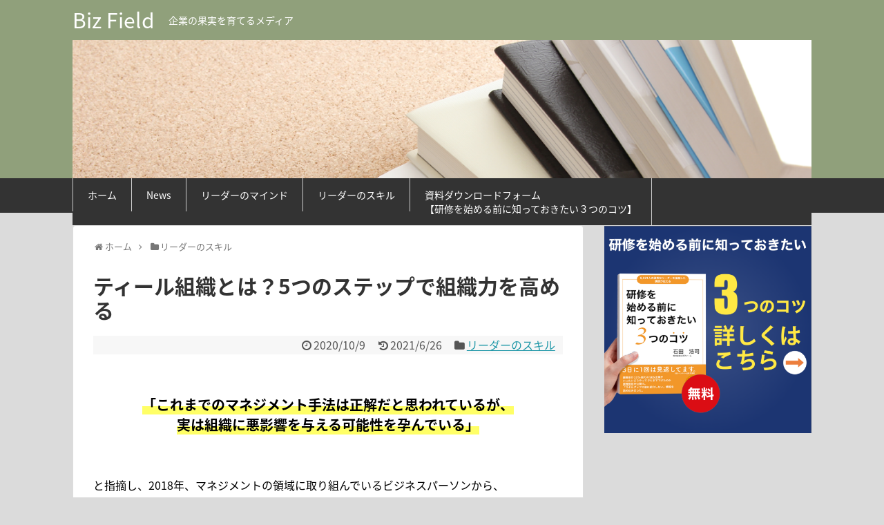

--- FILE ---
content_type: text/html; charset=UTF-8
request_url: https://biz-farm.jp/media/skill/post-589
body_size: 19949
content:
<!DOCTYPE html>
<html lang="ja"
	itemscope 
	itemtype="http://schema.org/WebSite" 
	prefix="og: http://ogp.me/ns#" >
<head>
<meta charset="UTF-8">
  <meta name="viewport" content="width=device-width,initial-scale=1.0">
<link rel="alternate" type="application/rss+xml" title="Biz Field RSS Feed" href="https://biz-farm.jp/media/feed" />
<link rel="pingback" href="https://biz-farm.jp/media/xmlrpc.php" />
<meta name="description" content="「これまでのマネジメント手法は正解だと思われているが、実は組織に悪影響を与える可能性を孕んでいる」と指摘し、2018年、マネジメントの領域に取り組んでいるビジネスパーソンから、大きな反響を呼んだ一冊の本があります。その一冊とは「ティール組織" />
<meta name="keywords" content="リーダーのスキル" />
<!-- OGP -->
<meta property="og:type" content="article">
<meta property="og:description" content="「これまでのマネジメント手法は正解だと思われているが、実は組織に悪影響を与える可能性を孕んでいる」と指摘し、2018年、マネジメントの領域に取り組んでいるビジネスパーソンから、大きな反響を呼んだ一冊の本があります。その一冊とは「ティール組織">
<meta property="og:title" content="ティール組織とは？5つのステップで組織力を高める">
<meta property="og:url" content="https://biz-farm.jp/media/skill/post-589">
<meta property="og:image" content="https://biz-farm.jp/media/wp-content/uploads/2020/10/1505519_s.jpg">
<meta property="og:site_name" content="Biz Field">
<meta property="og:locale" content="ja_JP">
<!-- /OGP -->
<!-- Twitter Card -->
<meta name="twitter:card" content="summary">
<meta name="twitter:description" content="「これまでのマネジメント手法は正解だと思われているが、実は組織に悪影響を与える可能性を孕んでいる」と指摘し、2018年、マネジメントの領域に取り組んでいるビジネスパーソンから、大きな反響を呼んだ一冊の本があります。その一冊とは「ティール組織">
<meta name="twitter:title" content="ティール組織とは？5つのステップで組織力を高める">
<meta name="twitter:url" content="https://biz-farm.jp/media/skill/post-589">
<meta name="twitter:image" content="https://biz-farm.jp/media/wp-content/uploads/2020/10/1505519_s.jpg">
<meta name="twitter:domain" content="biz-farm.jp">
<!-- /Twitter Card -->
<meta name="google-site-verification" content="3RA7VgDkdiwR2Ajkpxgr-BMxl41lDVidmySR6axbMB0" />
<script>
  (function(i,s,o,g,r,a,m){i['GoogleAnalyticsObject']=r;i[r]=i[r]||function(){
  (i[r].q=i[r].q||[]).push(arguments)},i[r].l=1*new Date();a=s.createElement(o),
  m=s.getElementsByTagName(o)[0];a.async=1;a.src=g;m.parentNode.insertBefore(a,m)
  })(window,document,'script','https://www.google-analytics.com/analytics.js','ga');

  ga('create', 'UA-88354120-2', 'auto');
  ga('send', 'pageview');

</script>

	<!-- Google Tag Manager -->
<script>(function(w,d,s,l,i){w[l]=w[l]||[];w[l].push({'gtm.start':
new Date().getTime(),event:'gtm.js'});var f=d.getElementsByTagName(s)[0],
j=d.createElement(s),dl=l!='dataLayer'?'&l='+l:'';j.async=true;j.src=
'https://www.googletagmanager.com/gtm.js?id='+i+dl;f.parentNode.insertBefore(j,f);
})(window,document,'script','dataLayer','GTM-WGZ8WBZ');</script>
<!-- End Google Tag Manager -->
<title>ティール組織とは？5つのステップで組織力を高める | Biz Field</title>
<meta name='robots' content='max-image-preview:large' />

<!-- All in One SEO Pack 2.3.11.1 by Michael Torbert of Semper Fi Web Design[2672,2703] -->
<link rel="canonical" href="https://biz-farm.jp/media/skill/post-589" />
<meta property="og:title" content="ティール組織とは？5つのステップで組織力を高める | Biz Field" />
<meta property="og:type" content="activity" />
<meta property="og:url" content="https://biz-farm.jp/media/skill/post-589" />
<meta property="og:image" content="https://biz-farm.jp/media/wp-content/plugins/all-in-one-seo-pack/images/default-user-image.png" />
<meta property="og:site_name" content="Biz Field" />
<meta property="og:description" content="&nbsp; 「これまでのマネジメント手法は正解だと思われているが、 実は組織に悪影響を与える可能性を孕んでいる」 &nbsp; と指摘し、2018年、マネジメントの領域に取り組んでいるビジネスパーソンから、 大きな反響を呼んだ一冊の本があります。 &nbsp; その一冊とは「ティール組織」です。 フレデリック・ラルー氏が2014年に出版した「Reinventing Organizations」の日本語版で、 従来の組織論とは一線を画す新しい組織モデルに、多くのビジネスパーソンが衝撃を受けたのです。 &nbsp; 旧来の組織運営やマネジメントにおいて、常識とされ、成果が上がっていた方法には、 『実は大きな副作用が孕んでいる』と鋭く指摘し、 次世代型組織モデルとして提唱された「ティール組織」はどのようなものか。 &nbsp; その概念や実現する為の方法など紹介していきます。 &nbsp;  ティール組織とは？ ティール組織とは 「目的に向かって、組織の全メンバーがそれぞれ自己決定を行う自律的組織」の事を指します。 &nbsp; 目的の為に進化を続け、上司が部下の管理を行わない事から 「非管理型組織」とも呼ばれます。 &nbsp; ティール組織には、指示系統がない事が大きな特徴です。 &nbsp; また、組織内の上下関係やルール、定期的なミーティングなどの組織構造や慣例を廃止し、 メンバーひとり一人に意思決定に関わる権限を譲渡しています。 &nbsp; 旧来の組織に生じていた問題を克服し、組織に革新的変化を起こす 「意思決定スピード」と「組織とメンバーの成長」を可能にできる組織モデルといえます。 &nbsp; ティール組織に至るまでの５段階フェーズ ティール組織に至るまでの、組織フェーズは５段階に分けて捉えられています。 ①衝動型組織：Red（レッド） ②順応型組織：Amber（琥珀） ③達成型組織：Orange（オレンジ） ④多元型組織：Green（グリーン） ⑤進化型組織：Teal（青緑） &nbsp; ティール組織は、突然変異で生まれる組織ではなく、 組織の進化過程で必要な物を組み込んだ結果、誕生するのです。 &nbsp; ティール組織への５段階、それぞれの概念を解説します。 &nbsp; ①衝動型組織：Red（レッド）組織" />
<meta name="twitter:card" content="summary" />
<meta name="twitter:title" content="ティール組織とは？5つのステップで組織力を高める | Biz Field" />
<meta name="twitter:description" content="&nbsp; 「これまでのマネジメント手法は正解だと思われているが、 実は組織に悪影響を与える可能性を孕んでいる」 &nbsp; と指摘し、2018年、マネジメントの領域に取り組んでいるビジネスパーソンから、 大きな反響を呼んだ一冊の本があります。 &nbsp; その一冊とは「ティール組織」です。 フレデリック・ラルー氏が2014年に出版した「Reinventing Organizations」の日本語版で、 従来の組織論とは一線を画す新しい組織モデルに、多くのビジネスパーソンが衝撃を受けたのです。 &nbsp; 旧来の組織運営やマネジメントにおいて、常識とされ、成果が上がっていた方法には、 『実は大きな副作用が孕んでいる』と鋭く指摘し、 次世代型組織モデルとして提唱された「ティール組織」はどのようなものか。 &nbsp; その概念や実現する為の方法など紹介していきます。 &nbsp;  ティール組織とは？ ティール組織とは 「目的に向かって、組織の全メンバーがそれぞれ自己決定を行う自律的組織」の事を指します。 &nbsp; 目的の為に進化を続け、上司が部下の管理を行わない事から 「非管理型組織」とも呼ばれます。 &nbsp; ティール組織には、指示系統がない事が大きな特徴です。 &nbsp; また、組織内の上下関係やルール、定期的なミーティングなどの組織構造や慣例を廃止し、 メンバーひとり一人に意思決定に関わる権限を譲渡しています。 &nbsp; 旧来の組織に生じていた問題を克服し、組織に革新的変化を起こす 「意思決定スピード」と「組織とメンバーの成長」を可能にできる組織モデルといえます。 &nbsp; ティール組織に至るまでの５段階フェーズ ティール組織に至るまでの、組織フェーズは５段階に分けて捉えられています。 ①衝動型組織：Red（レッド） ②順応型組織：Amber（琥珀） ③達成型組織：Orange（オレンジ） ④多元型組織：Green（グリーン） ⑤進化型組織：Teal（青緑） &nbsp; ティール組織は、突然変異で生まれる組織ではなく、 組織の進化過程で必要な物を組み込んだ結果、誕生するのです。 &nbsp; ティール組織への５段階、それぞれの概念を解説します。 &nbsp; ①衝動型組織：Red（レッド）組織" />
<meta name="twitter:image" content="https://biz-farm.jp/media/wp-content/plugins/all-in-one-seo-pack/images/default-user-image.png" />
<meta itemprop="image" content="https://biz-farm.jp/media/wp-content/plugins/all-in-one-seo-pack/images/default-user-image.png" />
			<script>
			(function(i,s,o,g,r,a,m){i['GoogleAnalyticsObject']=r;i[r]=i[r]||function(){
			(i[r].q=i[r].q||[]).push(arguments)},i[r].l=1*new Date();a=s.createElement(o),
			m=s.getElementsByTagName(o)[0];a.async=1;a.src=g;m.parentNode.insertBefore(a,m)
			})(window,document,'script','//www.google-analytics.com/analytics.js','ga');

			ga('create', 'G-4LH4KBQQZ4', 'auto');
			
			ga('send', 'pageview');
			</script>
<!-- /all in one seo pack -->
<link rel="alternate" type="application/rss+xml" title="Biz Field &raquo; フィード" href="https://biz-farm.jp/media/feed" />
<link rel="alternate" type="application/rss+xml" title="Biz Field &raquo; コメントフィード" href="https://biz-farm.jp/media/comments/feed" />
<link rel="alternate" type="application/rss+xml" title="Biz Field &raquo; ティール組織とは？5つのステップで組織力を高める のコメントのフィード" href="https://biz-farm.jp/media/skill/post-589/feed" />
<script type="text/javascript">
window._wpemojiSettings = {"baseUrl":"https:\/\/s.w.org\/images\/core\/emoji\/14.0.0\/72x72\/","ext":".png","svgUrl":"https:\/\/s.w.org\/images\/core\/emoji\/14.0.0\/svg\/","svgExt":".svg","source":{"concatemoji":"https:\/\/biz-farm.jp\/media\/wp-includes\/js\/wp-emoji-release.min.js"}};
/*! This file is auto-generated */
!function(e,a,t){var n,r,o,i=a.createElement("canvas"),p=i.getContext&&i.getContext("2d");function s(e,t){var a=String.fromCharCode,e=(p.clearRect(0,0,i.width,i.height),p.fillText(a.apply(this,e),0,0),i.toDataURL());return p.clearRect(0,0,i.width,i.height),p.fillText(a.apply(this,t),0,0),e===i.toDataURL()}function c(e){var t=a.createElement("script");t.src=e,t.defer=t.type="text/javascript",a.getElementsByTagName("head")[0].appendChild(t)}for(o=Array("flag","emoji"),t.supports={everything:!0,everythingExceptFlag:!0},r=0;r<o.length;r++)t.supports[o[r]]=function(e){if(p&&p.fillText)switch(p.textBaseline="top",p.font="600 32px Arial",e){case"flag":return s([127987,65039,8205,9895,65039],[127987,65039,8203,9895,65039])?!1:!s([55356,56826,55356,56819],[55356,56826,8203,55356,56819])&&!s([55356,57332,56128,56423,56128,56418,56128,56421,56128,56430,56128,56423,56128,56447],[55356,57332,8203,56128,56423,8203,56128,56418,8203,56128,56421,8203,56128,56430,8203,56128,56423,8203,56128,56447]);case"emoji":return!s([129777,127995,8205,129778,127999],[129777,127995,8203,129778,127999])}return!1}(o[r]),t.supports.everything=t.supports.everything&&t.supports[o[r]],"flag"!==o[r]&&(t.supports.everythingExceptFlag=t.supports.everythingExceptFlag&&t.supports[o[r]]);t.supports.everythingExceptFlag=t.supports.everythingExceptFlag&&!t.supports.flag,t.DOMReady=!1,t.readyCallback=function(){t.DOMReady=!0},t.supports.everything||(n=function(){t.readyCallback()},a.addEventListener?(a.addEventListener("DOMContentLoaded",n,!1),e.addEventListener("load",n,!1)):(e.attachEvent("onload",n),a.attachEvent("onreadystatechange",function(){"complete"===a.readyState&&t.readyCallback()})),(e=t.source||{}).concatemoji?c(e.concatemoji):e.wpemoji&&e.twemoji&&(c(e.twemoji),c(e.wpemoji)))}(window,document,window._wpemojiSettings);
</script>
<style type="text/css">
img.wp-smiley,
img.emoji {
	display: inline !important;
	border: none !important;
	box-shadow: none !important;
	height: 1em !important;
	width: 1em !important;
	margin: 0 0.07em !important;
	vertical-align: -0.1em !important;
	background: none !important;
	padding: 0 !important;
}
</style>
	<link rel='stylesheet' id='simplicity-style-css' href='https://biz-farm.jp/media/wp-content/themes/simplicity2/style.css' type='text/css' media='all' />
<link rel='stylesheet' id='responsive-style-css' href='https://biz-farm.jp/media/wp-content/themes/simplicity2/css/responsive-pc.css' type='text/css' media='all' />
<link rel='stylesheet' id='skin-style-css' href='https://biz-farm.jp/media/wp-content/themes/simplicity2/skins/biz-menu/style.css' type='text/css' media='all' />
<link rel='stylesheet' id='font-awesome-style-css' href='https://biz-farm.jp/media/wp-content/themes/simplicity2/webfonts/css/font-awesome.min.css' type='text/css' media='all' />
<link rel='stylesheet' id='icomoon-style-css' href='https://biz-farm.jp/media/wp-content/themes/simplicity2/webfonts/icomoon/style.css' type='text/css' media='all' />
<link rel='stylesheet' id='responsive-mode-style-css' href='https://biz-farm.jp/media/wp-content/themes/simplicity2/responsive.css' type='text/css' media='all' />
<link rel='stylesheet' id='narrow-style-css' href='https://biz-farm.jp/media/wp-content/themes/simplicity2/css/narrow.css' type='text/css' media='all' />
<link rel='stylesheet' id='media-style-css' href='https://biz-farm.jp/media/wp-content/themes/simplicity2/css/media.css' type='text/css' media='all' />
<link rel='stylesheet' id='extension-style-css' href='https://biz-farm.jp/media/wp-content/themes/simplicity2/css/extension.css' type='text/css' media='all' />
<style id='extension-style-inline-css' type='text/css'>
#header{background-color:#90a07b}#header-in{background-color:#90a07b}#site-title a{color:#fff}#site-description{color:#fff}#navi ul li a:hover{background-color:#288eba}#footer{background-color:#90a07b}#main .entry{width:320px;height:420px;overflow:hidden;float:left;clear:none;margin:10px 9px 0 10px}.entry-thumb{float:none;margin-right:0;text-align:center;margin-bottom:0}.entry-thumb img{margin-bottom:0}.entry-card-content{margin-left:0}.entry h2{margin-top:0;padding-top:5px;font-size:18px;overflow:hidden}.entry-snippet{height:48px;overflow:hidden}@media screen and (max-width:440px){#main .entry{height:auto}}@media screen and (max-width:639px){.article br{display:block}}
</style>
<link rel='stylesheet' id='child-style-css' href='https://biz-farm.jp/media/wp-content/themes/simplicity2-child/style.css' type='text/css' media='all' />
<link rel='stylesheet' id='child-responsive-mode-style-css' href='https://biz-farm.jp/media/wp-content/themes/simplicity2-child/responsive.css' type='text/css' media='all' />
<link rel='stylesheet' id='print-style-css' href='https://biz-farm.jp/media/wp-content/themes/simplicity2/css/print.css' type='text/css' media='print' />
<link rel='stylesheet' id='sns-twitter-type-style-css' href='https://biz-farm.jp/media/wp-content/themes/simplicity2/css/sns-twitter-type.css' type='text/css' media='all' />
<link rel='stylesheet' id='wp-block-library-css' href='https://biz-farm.jp/media/wp-includes/css/dist/block-library/style.min.css' type='text/css' media='all' />
<link rel='stylesheet' id='classic-theme-styles-css' href='https://biz-farm.jp/media/wp-includes/css/classic-themes.min.css' type='text/css' media='all' />
<style id='global-styles-inline-css' type='text/css'>
body{--wp--preset--color--black: #000000;--wp--preset--color--cyan-bluish-gray: #abb8c3;--wp--preset--color--white: #ffffff;--wp--preset--color--pale-pink: #f78da7;--wp--preset--color--vivid-red: #cf2e2e;--wp--preset--color--luminous-vivid-orange: #ff6900;--wp--preset--color--luminous-vivid-amber: #fcb900;--wp--preset--color--light-green-cyan: #7bdcb5;--wp--preset--color--vivid-green-cyan: #00d084;--wp--preset--color--pale-cyan-blue: #8ed1fc;--wp--preset--color--vivid-cyan-blue: #0693e3;--wp--preset--color--vivid-purple: #9b51e0;--wp--preset--gradient--vivid-cyan-blue-to-vivid-purple: linear-gradient(135deg,rgba(6,147,227,1) 0%,rgb(155,81,224) 100%);--wp--preset--gradient--light-green-cyan-to-vivid-green-cyan: linear-gradient(135deg,rgb(122,220,180) 0%,rgb(0,208,130) 100%);--wp--preset--gradient--luminous-vivid-amber-to-luminous-vivid-orange: linear-gradient(135deg,rgba(252,185,0,1) 0%,rgba(255,105,0,1) 100%);--wp--preset--gradient--luminous-vivid-orange-to-vivid-red: linear-gradient(135deg,rgba(255,105,0,1) 0%,rgb(207,46,46) 100%);--wp--preset--gradient--very-light-gray-to-cyan-bluish-gray: linear-gradient(135deg,rgb(238,238,238) 0%,rgb(169,184,195) 100%);--wp--preset--gradient--cool-to-warm-spectrum: linear-gradient(135deg,rgb(74,234,220) 0%,rgb(151,120,209) 20%,rgb(207,42,186) 40%,rgb(238,44,130) 60%,rgb(251,105,98) 80%,rgb(254,248,76) 100%);--wp--preset--gradient--blush-light-purple: linear-gradient(135deg,rgb(255,206,236) 0%,rgb(152,150,240) 100%);--wp--preset--gradient--blush-bordeaux: linear-gradient(135deg,rgb(254,205,165) 0%,rgb(254,45,45) 50%,rgb(107,0,62) 100%);--wp--preset--gradient--luminous-dusk: linear-gradient(135deg,rgb(255,203,112) 0%,rgb(199,81,192) 50%,rgb(65,88,208) 100%);--wp--preset--gradient--pale-ocean: linear-gradient(135deg,rgb(255,245,203) 0%,rgb(182,227,212) 50%,rgb(51,167,181) 100%);--wp--preset--gradient--electric-grass: linear-gradient(135deg,rgb(202,248,128) 0%,rgb(113,206,126) 100%);--wp--preset--gradient--midnight: linear-gradient(135deg,rgb(2,3,129) 0%,rgb(40,116,252) 100%);--wp--preset--duotone--dark-grayscale: url('#wp-duotone-dark-grayscale');--wp--preset--duotone--grayscale: url('#wp-duotone-grayscale');--wp--preset--duotone--purple-yellow: url('#wp-duotone-purple-yellow');--wp--preset--duotone--blue-red: url('#wp-duotone-blue-red');--wp--preset--duotone--midnight: url('#wp-duotone-midnight');--wp--preset--duotone--magenta-yellow: url('#wp-duotone-magenta-yellow');--wp--preset--duotone--purple-green: url('#wp-duotone-purple-green');--wp--preset--duotone--blue-orange: url('#wp-duotone-blue-orange');--wp--preset--font-size--small: 13px;--wp--preset--font-size--medium: 20px;--wp--preset--font-size--large: 36px;--wp--preset--font-size--x-large: 42px;--wp--preset--spacing--20: 0.44rem;--wp--preset--spacing--30: 0.67rem;--wp--preset--spacing--40: 1rem;--wp--preset--spacing--50: 1.5rem;--wp--preset--spacing--60: 2.25rem;--wp--preset--spacing--70: 3.38rem;--wp--preset--spacing--80: 5.06rem;}:where(.is-layout-flex){gap: 0.5em;}body .is-layout-flow > .alignleft{float: left;margin-inline-start: 0;margin-inline-end: 2em;}body .is-layout-flow > .alignright{float: right;margin-inline-start: 2em;margin-inline-end: 0;}body .is-layout-flow > .aligncenter{margin-left: auto !important;margin-right: auto !important;}body .is-layout-constrained > .alignleft{float: left;margin-inline-start: 0;margin-inline-end: 2em;}body .is-layout-constrained > .alignright{float: right;margin-inline-start: 2em;margin-inline-end: 0;}body .is-layout-constrained > .aligncenter{margin-left: auto !important;margin-right: auto !important;}body .is-layout-constrained > :where(:not(.alignleft):not(.alignright):not(.alignfull)){max-width: var(--wp--style--global--content-size);margin-left: auto !important;margin-right: auto !important;}body .is-layout-constrained > .alignwide{max-width: var(--wp--style--global--wide-size);}body .is-layout-flex{display: flex;}body .is-layout-flex{flex-wrap: wrap;align-items: center;}body .is-layout-flex > *{margin: 0;}:where(.wp-block-columns.is-layout-flex){gap: 2em;}.has-black-color{color: var(--wp--preset--color--black) !important;}.has-cyan-bluish-gray-color{color: var(--wp--preset--color--cyan-bluish-gray) !important;}.has-white-color{color: var(--wp--preset--color--white) !important;}.has-pale-pink-color{color: var(--wp--preset--color--pale-pink) !important;}.has-vivid-red-color{color: var(--wp--preset--color--vivid-red) !important;}.has-luminous-vivid-orange-color{color: var(--wp--preset--color--luminous-vivid-orange) !important;}.has-luminous-vivid-amber-color{color: var(--wp--preset--color--luminous-vivid-amber) !important;}.has-light-green-cyan-color{color: var(--wp--preset--color--light-green-cyan) !important;}.has-vivid-green-cyan-color{color: var(--wp--preset--color--vivid-green-cyan) !important;}.has-pale-cyan-blue-color{color: var(--wp--preset--color--pale-cyan-blue) !important;}.has-vivid-cyan-blue-color{color: var(--wp--preset--color--vivid-cyan-blue) !important;}.has-vivid-purple-color{color: var(--wp--preset--color--vivid-purple) !important;}.has-black-background-color{background-color: var(--wp--preset--color--black) !important;}.has-cyan-bluish-gray-background-color{background-color: var(--wp--preset--color--cyan-bluish-gray) !important;}.has-white-background-color{background-color: var(--wp--preset--color--white) !important;}.has-pale-pink-background-color{background-color: var(--wp--preset--color--pale-pink) !important;}.has-vivid-red-background-color{background-color: var(--wp--preset--color--vivid-red) !important;}.has-luminous-vivid-orange-background-color{background-color: var(--wp--preset--color--luminous-vivid-orange) !important;}.has-luminous-vivid-amber-background-color{background-color: var(--wp--preset--color--luminous-vivid-amber) !important;}.has-light-green-cyan-background-color{background-color: var(--wp--preset--color--light-green-cyan) !important;}.has-vivid-green-cyan-background-color{background-color: var(--wp--preset--color--vivid-green-cyan) !important;}.has-pale-cyan-blue-background-color{background-color: var(--wp--preset--color--pale-cyan-blue) !important;}.has-vivid-cyan-blue-background-color{background-color: var(--wp--preset--color--vivid-cyan-blue) !important;}.has-vivid-purple-background-color{background-color: var(--wp--preset--color--vivid-purple) !important;}.has-black-border-color{border-color: var(--wp--preset--color--black) !important;}.has-cyan-bluish-gray-border-color{border-color: var(--wp--preset--color--cyan-bluish-gray) !important;}.has-white-border-color{border-color: var(--wp--preset--color--white) !important;}.has-pale-pink-border-color{border-color: var(--wp--preset--color--pale-pink) !important;}.has-vivid-red-border-color{border-color: var(--wp--preset--color--vivid-red) !important;}.has-luminous-vivid-orange-border-color{border-color: var(--wp--preset--color--luminous-vivid-orange) !important;}.has-luminous-vivid-amber-border-color{border-color: var(--wp--preset--color--luminous-vivid-amber) !important;}.has-light-green-cyan-border-color{border-color: var(--wp--preset--color--light-green-cyan) !important;}.has-vivid-green-cyan-border-color{border-color: var(--wp--preset--color--vivid-green-cyan) !important;}.has-pale-cyan-blue-border-color{border-color: var(--wp--preset--color--pale-cyan-blue) !important;}.has-vivid-cyan-blue-border-color{border-color: var(--wp--preset--color--vivid-cyan-blue) !important;}.has-vivid-purple-border-color{border-color: var(--wp--preset--color--vivid-purple) !important;}.has-vivid-cyan-blue-to-vivid-purple-gradient-background{background: var(--wp--preset--gradient--vivid-cyan-blue-to-vivid-purple) !important;}.has-light-green-cyan-to-vivid-green-cyan-gradient-background{background: var(--wp--preset--gradient--light-green-cyan-to-vivid-green-cyan) !important;}.has-luminous-vivid-amber-to-luminous-vivid-orange-gradient-background{background: var(--wp--preset--gradient--luminous-vivid-amber-to-luminous-vivid-orange) !important;}.has-luminous-vivid-orange-to-vivid-red-gradient-background{background: var(--wp--preset--gradient--luminous-vivid-orange-to-vivid-red) !important;}.has-very-light-gray-to-cyan-bluish-gray-gradient-background{background: var(--wp--preset--gradient--very-light-gray-to-cyan-bluish-gray) !important;}.has-cool-to-warm-spectrum-gradient-background{background: var(--wp--preset--gradient--cool-to-warm-spectrum) !important;}.has-blush-light-purple-gradient-background{background: var(--wp--preset--gradient--blush-light-purple) !important;}.has-blush-bordeaux-gradient-background{background: var(--wp--preset--gradient--blush-bordeaux) !important;}.has-luminous-dusk-gradient-background{background: var(--wp--preset--gradient--luminous-dusk) !important;}.has-pale-ocean-gradient-background{background: var(--wp--preset--gradient--pale-ocean) !important;}.has-electric-grass-gradient-background{background: var(--wp--preset--gradient--electric-grass) !important;}.has-midnight-gradient-background{background: var(--wp--preset--gradient--midnight) !important;}.has-small-font-size{font-size: var(--wp--preset--font-size--small) !important;}.has-medium-font-size{font-size: var(--wp--preset--font-size--medium) !important;}.has-large-font-size{font-size: var(--wp--preset--font-size--large) !important;}.has-x-large-font-size{font-size: var(--wp--preset--font-size--x-large) !important;}
.wp-block-navigation a:where(:not(.wp-element-button)){color: inherit;}
:where(.wp-block-columns.is-layout-flex){gap: 2em;}
.wp-block-pullquote{font-size: 1.5em;line-height: 1.6;}
</style>
<link rel='stylesheet' id='wordpress-popular-posts-css' href='https://biz-farm.jp/media/wp-content/plugins/wordpress-popular-posts/style/wpp.css' type='text/css' media='all' />
<script type='text/javascript' src='https://biz-farm.jp/media/wp-includes/js/jquery/jquery.min.js' id='jquery-core-js'></script>
<script type='text/javascript' src='https://biz-farm.jp/media/wp-includes/js/jquery/jquery-migrate.min.js' id='jquery-migrate-js'></script>
<link rel='shortlink' href='https://biz-farm.jp/media/?p=589' />
<link rel="alternate" type="application/json+oembed" href="https://biz-farm.jp/media/wp-json/oembed/1.0/embed?url=https%3A%2F%2Fbiz-farm.jp%2Fmedia%2Fskill%2Fpost-589" />
<link rel="alternate" type="text/xml+oembed" href="https://biz-farm.jp/media/wp-json/oembed/1.0/embed?url=https%3A%2F%2Fbiz-farm.jp%2Fmedia%2Fskill%2Fpost-589&#038;format=xml" />
		<script type="text/javascript">
				(function(c,l,a,r,i,t,y){
					c[a]=c[a]||function(){(c[a].q=c[a].q||[]).push(arguments)};t=l.createElement(r);t.async=1;
					t.src="https://www.clarity.ms/tag/"+i+"?ref=wordpress";y=l.getElementsByTagName(r)[0];y.parentNode.insertBefore(t,y);
				})(window, document, "clarity", "script", "f8b39op2a6");
		</script>
		<script type="text/javascript">
	window._wp_rp_static_base_url = 'https://wprp.zemanta.com/static/';
	window._wp_rp_wp_ajax_url = "https://biz-farm.jp/media/wp-admin/admin-ajax.php";
	window._wp_rp_plugin_version = '3.6.3';
	window._wp_rp_post_id = '589';
	window._wp_rp_num_rel_posts = '8';
	window._wp_rp_thumbnails = true;
	window._wp_rp_post_title = '%E3%83%86%E3%82%A3%E3%83%BC%E3%83%AB%E7%B5%84%E7%B9%94%E3%81%A8%E3%81%AF%EF%BC%9F5%E3%81%A4%E3%81%AE%E3%82%B9%E3%83%86%E3%83%83%E3%83%97%E3%81%A7%E7%B5%84%E7%B9%94%E5%8A%9B%E3%82%92%E9%AB%98%E3%82%81%E3%82%8B';
	window._wp_rp_post_tags = ['%3F%3F%3F%3F%3F%3F%3F%3F', 'alt', '5'];
	window._wp_rp_promoted_content = true;
</script>
<link rel="stylesheet" href="https://biz-farm.jp/media/wp-content/plugins/wordpress-23-related-posts-plugin/static/themes/vertical.css?version=3.6.3" />
				<!-- WordPress Popular Posts v3.3.4 -->
				<script type="text/javascript">

					var sampling_active = 0;
					var sampling_rate   = 100;
					var do_request = false;

					if ( !sampling_active ) {
						do_request = true;
					} else {
						var num = Math.floor(Math.random() * sampling_rate) + 1;
						do_request = ( 1 === num );
					}

					if ( do_request ) {

						/* Create XMLHttpRequest object and set variables */
						var xhr = ( window.XMLHttpRequest )
						  ? new XMLHttpRequest()
						  : new ActiveXObject( "Microsoft.XMLHTTP" ),
						url = 'https://biz-farm.jp/media/wp-admin/admin-ajax.php',
						params = 'action=update_views_ajax&token=7894bfaca2&wpp_id=589';
						/* Set request method and target URL */
						xhr.open( "POST", url, true );
						/* Set request header */
						xhr.setRequestHeader( "Content-type", "application/x-www-form-urlencoded" );
						/* Hook into onreadystatechange */
						xhr.onreadystatechange = function() {
							if ( 4 === xhr.readyState && 200 === xhr.status ) {
								if ( window.console && window.console.log ) {
									window.console.log( xhr.responseText );
								}
							}
						};
						/* Send request */
						xhr.send( params );

					}

				</script>
				<!-- End WordPress Popular Posts v3.3.4 -->
				<style type="text/css" id="custom-background-css">
body.custom-background { background-color: #dbdbdb; }
</style>
			<style type="text/css" id="wp-custom-css">
			/*
ここに独自の CSS を追加することができます。

詳しくは上のヘルプアイコンをクリックしてください。
*/

/*
フォームボタンデザイン
*/
.cform th {
	font-size: 14px;
	width: 20%; /*変なところで改行される場合はここの数字を変更します。*/
	border-bottom: solid 1px #d6d6d6;
	padding: 10px 0 10px 15px;
	font-weight: normal;
}

.cform td {
	font-size: 14px;
	line-height: 150%;
	border-bottom: solid 1px #d6d6d6;
	padding: 10px 5px;
}

.cform {
	width: 100%;
	margin: auto;
}

.cform [type=submit] {
	display: inline-block;
	font-size: 20px;
	padding: 10px 30px;
	text-decoration: none;
	background: #ff8f00;
	color: #FFF;
	border-bottom: solid 4px #B17C00;
	border-radius: 3px;
}

.cform option,
.cform textarea,
.cform input[type=text],
.cform input[type=email],
.cform input[type=search],
.cform input[type=url] {
	width: 100%;
}

.required-srt {
	font-size: 8pt;
	padding: 5px;
	background: #ce0000;
	color: #fff;
	border-radius: 3px;
	margin-left: 10px;
	vertical-align: middle;
}

@media only screen and (max-width:767px) {
	.cform th,
	.cform td {
		width: 100%;
		display: block;
		border-top: none;
	}
}

.submit-btn input {
	background: #f39800;
	width: 100%;
	max-width: 550px;
	min-width: 220px;
	margin: 30px auto;
	display: block;
	border: 1px #f39800 solid;
	text-align: center;
	padding: 15px;
	color: #fff;
	font-size: 16pt;
	transition: all 0.4s ease;
}

.submit-btn input:hover {
	background: #fff;
	color: #00142c;
}		</style>
		</head>
  <body class="post-template-default single single-post postid-589 single-format-standard custom-background categoryid-2" itemscope itemtype="http://schema.org/WebPage">
	  <!-- Google Tag Manager (noscript) -->
<noscript><iframe src="https://www.googletagmanager.com/ns.html?id=GTM-WGZ8WBZ"
height="0" width="0" style="display:none;visibility:hidden"></iframe></noscript>
<!-- End Google Tag Manager (noscript) -->
    <div id="container">

      <!-- header -->
      <header itemscope itemtype="http://schema.org/WPHeader">
        <div id="header" class="clearfix">
          <div id="header-in">

                        <div id="h-top">
              <!-- モバイルメニュー表示用のボタン -->
<div id="mobile-menu">
  <a id="mobile-menu-toggle" href="#"><span class="fa fa-bars fa-2x"></span></a>
</div>

              <div class="alignleft top-title-catchphrase">
                <!-- サイトのタイトル -->
<p id="site-title" itemscope itemtype="http://schema.org/Organization">
  <a href="https://biz-farm.jp/media/">Biz Field</a></p>
<!-- サイトの概要 -->
<p id="site-description">
  企業の果実を育てるメディア</p>
              </div>

              <div class="alignright top-sns-follows">
                                <!-- SNSページ -->
<div class="sns-pages">
<p class="sns-follow-msg">フォローする</p>
<ul class="snsp">
  </ul>
</div>
                              </div>

            </div><!-- /#h-top -->
            <div class="mainVisual"><img src="https://biz-farm.jp/media/wp-content/themes/simplicity2-child/images/mainVisual.png" alt="Biz Field[ビズフィールド]"></div>
          </div><!-- /#header-in -->
        </div><!-- /#header -->
      </header>

      <!-- Navigation -->
<nav itemscope itemtype="http://schema.org/SiteNavigationElement">
  <div id="navi">
      	<div id="navi-in">
      <div class="menu-%e3%82%ab%e3%83%86%e3%82%b4%e3%83%aa%e3%83%bc%e3%83%a1%e3%83%8b%e3%83%a5%e3%83%bc-container"><ul id="menu-%e3%82%ab%e3%83%86%e3%82%b4%e3%83%aa%e3%83%bc%e3%83%a1%e3%83%8b%e3%83%a5%e3%83%bc" class="menu"><li id="menu-item-7" class="menu-item menu-item-type-custom menu-item-object-custom menu-item-home menu-item-7"><a href="http://biz-farm.jp/media/">ホーム</a></li>
<li id="menu-item-410" class="menu-item menu-item-type-taxonomy menu-item-object-category menu-item-410"><a href="https://biz-farm.jp/media/category/news">News</a></li>
<li id="menu-item-907" class="menu-item menu-item-type-taxonomy menu-item-object-category menu-item-907"><a href="https://biz-farm.jp/media/category/mind">リーダーのマインド</a></li>
<li id="menu-item-908" class="menu-item menu-item-type-taxonomy menu-item-object-category current-post-ancestor current-menu-parent current-post-parent menu-item-908"><a href="https://biz-farm.jp/media/category/skill">リーダーのスキル</a></li>
<li id="menu-item-980" class="menu-item menu-item-type-post_type menu-item-object-page menu-item-980"><a href="https://biz-farm.jp/media/download2">資料ダウンロードフォーム</br>【研修を始める前に知っておきたい３つのコツ】</a></li>
</ul></div>    </div><!-- /#navi-in -->
  </div><!-- /#navi -->
</nav>
<!-- /Navigation -->
      <!-- 本体部分 -->
      <div id="body">
        <div id="body-in">

          
          <!-- main -->
          <main itemscope itemprop="mainContentOfPage">
            <div id="main" itemscope itemtype="http://schema.org/Blog">


  
  <div id="breadcrumb" class="breadcrumb-category"><div itemtype="http://data-vocabulary.org/Breadcrumb" itemscope="" class="breadcrumb-home"><span class="fa fa-home fa-fw"></span><a href="https://biz-farm.jp/media" itemprop="url"><span itemprop="title">ホーム</span></a><span class="sp"><span class="fa fa-angle-right"></span></span></div><div itemtype="http://data-vocabulary.org/Breadcrumb" itemscope=""><span class="fa fa-folder fa-fw"></span><a href="https://biz-farm.jp/media/category/skill" itemprop="url"><span itemprop="title">リーダーのスキル</span></a></div></div><!-- /#breadcrumb -->  <div id="post-589" class="post-589 post type-post status-publish format-standard has-post-thumbnail hentry category-skill">
  <article class="article">
  
  
  <header>
    <h1 class="entry-title">
            ティール組織とは？5つのステップで組織力を高める          </h1>
    <p class="post-meta">
            <span class="post-date"><span class="fa fa-clock-o fa-fw"></span><time class="entry-date date published" datetime="2020-10-09T20:00:24+09:00">2020/10/9</time></span>
        <span class="post-update"><span class="fa fa-history fa-fw"></span><span class="entry-date date updated">2021/6/26</span></span>
  
      <span class="category"><span class="fa fa-folder fa-fw"></span><a href="https://biz-farm.jp/media/category/skill" rel="category tag">リーダーのスキル</a></span>

      
      
      
      
      
    </p>

    
    
    
      </header>

  
  <div id="the-content" class="entry-content">
  <p>&ensp;</p>
<p style="text-align: center;"><span class="marker-under" style="font-size: 20px;"><strong>「これまでのマネジメント手法は正解だと思われているが、<br />
</strong></span><span class="marker-under" style="font-size: 20px;"><strong>実は組織に悪影響を与える可能性を孕んでいる」</strong></span></p>
<p>&ensp;</p>
<p>と指摘し、2018年、マネジメントの領域に取り組んでいるビジネスパーソンから、<br />
大きな反響を呼んだ一冊の本があります。</p>
<p>&ensp;</p>
<p>その一冊とは「ティール組織」です。<br />
フレデリック・ラルー氏が2014年に出版した「Reinventing Organizations」の日本語版で、</p>
<p><b>従来の組織論とは一線を画す新しい組織モデルに、多くのビジネスパーソンが衝撃を受けたのです。</b></p>
<p>&ensp;</p>
<p>旧来の組織運営やマネジメントにおいて、常識とされ、成果が上がっていた方法には、<br />
『実は大きな副作用が孕んでいる』と鋭く指摘し、<br />
次世代型組織モデルとして提唱された「ティール組織」はどのようなものか。</p>
<p>&ensp;</p>
<p>その概念や実現する為の方法など紹介していきます。</p>
<p>&ensp;</p>
<p><img decoding="async" class="alignnone size-full wp-image-602" src="https://biz-farm.jp/media/wp-content/uploads/2020/10/3802238_s-1.jpg" alt="" width="640" height="400" srcset="https://biz-farm.jp/media/wp-content/uploads/2020/10/3802238_s-1.jpg 640w, https://biz-farm.jp/media/wp-content/uploads/2020/10/3802238_s-1-300x188.jpg 300w, https://biz-farm.jp/media/wp-content/uploads/2020/10/3802238_s-1-320x200.jpg 320w" sizes="(max-width: 640px) 100vw, 640px" /></p>
  <!-- 広告 -->
                  <h2>ティール組織とは？</h2>
<p><strong>ティール組織とは<br />
<span style="color: #ff0000;">「目的に向かって、組織の全メンバーがそれぞれ自己決定を行う自律的組織」</span>の事を指します。</strong></p>
<p>&ensp;</p>
<p>目的の為に進化を続け、上司が部下の管理を行わない事から<br />
「非管理型組織」とも呼ばれます。</p>
<p>&ensp;</p>
<p><strong>ティール組織には、<span style="font-size: 20px;">指示系統がない</span>事が大きな特徴</strong>です。</p>
<p>&ensp;</p>
<p>また、組織内の上下関係やルール、定期的なミーティングなどの組織構造や慣例を廃止し、<br />
メンバーひとり一人に意思決定に関わる権限を譲渡しています。</p>
<p>&ensp;</p>
<p>旧来の組織に生じていた問題を克服し、組織に革新的変化を起こす<br />
<strong><span style="color: #ff0000;">「意思決定スピード」と「組織とメンバーの成長」を可能</span></strong>にできる組織モデルといえます。</p>
<p>&ensp;</p>
<h2>ティール組織に至るまでの５段階フェーズ</h2>
<p>ティール組織に至るまでの、組織フェーズは５段階に分けて捉えられています。</p>
<p><strong>①衝動型組織：Red（レッド）</strong><br />
<strong>②順応型組織：Amber（琥珀）</strong><br />
<strong>③達成型組織：</strong><strong>Orange（オレンジ）</strong><br />
<strong>④多元型組織：Green（グリーン）</strong><br />
<strong>⑤進化型組織：Teal（青緑）</strong></p>
<p>&ensp;</p>
<p>ティール組織は、突然変異で生まれる組織ではなく、<br />
<strong><span style="color: #ff0000;">組織の進化過程で必要な物を組み込んだ結果、誕生するのです。</span></strong></p>
<p>&ensp;</p>
<p>ティール組織への５段階、それぞれの概念を解説します。</p>
<p>&ensp;</p>
<h3><strong>①衝動型組織：Red（レッド）組織</strong></h3>
<p><strong><br />
圧倒的な力を持つリーダーが個人の力で支配的にマネジメント</strong></p>
<p>&ensp;</p>
<p>RED組織は「オオカミの群れ」と称される最も古い組織形態です。<br />
圧倒的な個人の力で恐怖支配によってマネジメントする為、<br />
自己中心的なメンバーによって組織され、<br />
自分以外のメンバーを脅威であると相互にみなしています。</p>
<p>&ensp;</p>
<p>リーダーは恐怖で支配する事で自身を脅威から守り、<br />
メンバーは自身の安全を守り安心を得る為にリーダーに従います。</p>
<p>リーダー個人の力に依存する為、再現性のない組織形態であるとも言えます。</p>
<p>&ensp;</p>
<p>RED組織の視点は「現在のみ」に当てられている為、衝動的な行動が多く見られます。</p>
<p>&ensp;</p>
<h3><strong>②順応型組織：Amber（琥珀）組織<br />
</strong></h3>
<p><strong><br />
上位下達のヒエラルキー組織で役割を厳格に全うする</strong></p>
<p>&ensp;</p>
<p>Amber組織は「軍隊」と称され、権力や制度などの概念を組み込んだ組織形態です。</p>
<p>社会的な階級制による上位下達の組織の為、<br />
自己中心的な欲求によって行動するのではなく、割り当てられた役割に沿った行動をします。</p>
<p>&ensp;</p>
<p>ピラミッド型の権力構造によって、リーダー個人への依存度を減少させる事が可能になり、<br />
ルールに基づいた多人数の統率も実現できます。</p>
<p>ただ、同じ手法で業務が行われる為、<br />
今の環境が不変でないと安定的な組織運営はできないと言う前提があります。</p>
<p>&ensp;</p>
<p>Amber組織は、競争よりも階級構造の秩序が重んじられ、<br />
変化に柔軟に対応できないと言う課題を孕んでいます。</p>
<p>&ensp;</p>
<h3><strong>③達成型組織：</strong><strong>Orange（オレンジ）組織</strong></h3>
<p><strong><br />
ヒエラルキーは存在するが、成果を出せば昇進可能な達成型組織</strong></p>
<p>&ensp;</p>
<p>Orange組織は「機械」と称され、基本的なヒエラルキーは存在しながらも、<br />
成果を上げる事で評価を受け昇進できる組織形態です。</p>
<p>現代の多くの企業は、オレンジ組織に当てはまると言われています。</p>
<p>&ensp;</p>
<p>成果によって昇進が可能な為、数値管理によるマネジメントを徹底され、<br />
時代に応じた能力や才能を持っている個人が力を発揮しやすくなりました。</p>
<p>&ensp;</p>
<p>また、変化対応や生存競争を求めるようになった事で、<br />
イノベーションが起きやすくなったと言われています。</p>
<p>&ensp;</p>
<p>ただ、機械の様に働き続けることが助長され、<br />
過重労働のような労働問題や人間らしさの喪失にもつながってしまう課題も孕んでいるのです。</p>
<p>&ensp;</p>
<h3><strong>④多元型組織：Green（グリーン）</strong></h3>
<p><strong><br />
人間関係を重視し、主体性が発揮しやすいボトムアップ型組織</strong></p>
<p>&ensp;</p>
<p>Green組織は「家族」と称され、各メンバーの主体性や多様性を尊重し、<br />
現場に十分な裁量を与えるボトムアップ型の組織形態です。</p>
<p>個人に焦点が当てられており、リーダーは縁の下の力持ちとしてメンバーを支えます。</p>
<p>&ensp;</p>
<p>単に目標を達成する事だけが良しとされるのではなく、<br />
組織のメンバーでの協働・協力を理念に掲げ、多様なメンバーの合意を重視する事で、<br />
全てのメンバーが働きやすい環境を目指しています。</p>
<p>&ensp;</p>
<p>ただ、リーダーの権力がどのように組織内に分配されるか決まっていない為、<br />
意思決定プロセスが膨大になったり、<br />
メンバー間での合意形成に時間を要してしまう課題を孕んでいます。</p>
<p>&ensp;</p>
<h3><strong>⑤進化型組織：Teal（青緑）組織</strong></h3>
<p><strong><br />
組織を1つの生命体として捉え、個人も組織も進化し続ける</strong></p>
<p>&ensp;</p>
<p>Teal組織は「生命体」と称され、<br />
「組織の目的」を実現するためにメンバー全員が自律的かつ調和的に協働し、<br />
現場のメンバーが多くのことを決定する特徴があります。</p>
<p>リーダーと言う役割が存在せず、上司や部下といった概念もない組織です。</p>
<p>&ensp;</p>
<p>組織の目的を実現する為には、目の前の課題を解決させる事が重要であると理解している為、Green組織の様に意思決定に多くの時間を要する事はありません。</p>
<p>&ensp;</p>
<p>Teal組織のメンバーは、個人の自己実現を叶える過程で生まれる組織の力を信じ、<br />
独自にルールや仕組みを工夫しながら、組織の社会的使命の実現を目指します。</p>
<p>&ensp;</p>
<p>「組織に対して、自分ができる最善の事」と「個人の目標」が一致している為、<br />
<b>メンバーは常に自分を進化させ続けながら、行動することができる</b>のです。</p>
<p>&ensp;</p>
<p>&ensp;</p>
<h2>ティール組織、実現の為の3つの突破口</h2>
<p>既に、ティール組織を形態している企業は複数存在しています。</p>
<p>しかし、提唱されたばかりの組織形態である為、<br />
ティール組織を確立する明確な手法は存在していません。</p>
<p>&ensp;</p>
<p>著者のフレデリック・ラルー氏は、ティール組織には3つの共通点があることを記しており、<strong>「従来の組織から、ティール組織へと進化させる突破口（ブレイクスルー）」</strong>と表現しています。</p>
<p>&ensp;</p>
<p><strong>①セルフマネジメント（自主経営）</strong><br />
<strong> ②ホールネス（全体性の発揮）</strong><br />
<strong> ③エボリューショナリーパーパス（組織の存在目的）</strong></p>
<p>&ensp;</p>
<p>重要な3つの共通点を解説していきます。</p>
<p><img decoding="async" loading="lazy" class="alignnone size-full wp-image-603" src="https://biz-farm.jp/media/wp-content/uploads/2020/10/1505519_s.jpg" alt="" width="640" height="427" srcset="https://biz-farm.jp/media/wp-content/uploads/2020/10/1505519_s.jpg 640w, https://biz-farm.jp/media/wp-content/uploads/2020/10/1505519_s-300x200.jpg 300w, https://biz-farm.jp/media/wp-content/uploads/2020/10/1505519_s-320x214.jpg 320w" sizes="(max-width: 640px) 100vw, 640px" /></p>
<h3 class="p1">①自主経営：セルフマネジメント</h3>
<p class="p1">自主経営とは、自らの目標や動機によって生まれる力で<br />
社内の資源を集め、組織運営に活用することです。</p>
<p class="p1">従来の達成型組織では、固定化された部門や役割で<br />
「資源分配」や「施策への意思決定」が行われてきました。</p>
<p class="p1">ティール組織では、意思決定に関する権限と責任を全メンバーに与えています。</p>
<p class="p1">気づいた人が「助言」をベースに流動的に生まれるチームで組織の活動を推進していきます。</p>
<p class="p1">自主経営は、<span class="s1">4</span>段階のプロセスで推進していきます。</p>
<p class="p1">①組織と個人のミッションを考えている社員同士が刺激し合い、最初のアイデア・解消すべき課題・切り口を確認する</p>
<p class="p1">②最初のアイディアの整合性は議論せず、実験的に取り組んだ後に、その結果を順次共有し、助言を求める</p>
<p class="p1">③助言を経て、そのアイデアへの共感者が集まったら、さらに取組みを拡大する</p>
<p class="p1">④多くの共感者を集めることができたアイデアは、会社の資源や予算を使うことが許可される</p>
<h3 class="p1">②全体性の発揮：ホールネス</h3>
<p class="p1">全体性の発揮とは、本当の自分と、職場での自分の分離をなくすことです。</p>
<p class="p1"><strong>ティール組織では、<br />
職場にもありのままの自分を持ち込み、全てをさらけだします。</strong></p>
<p class="p1">全てをさらけ出すことは、正直勇気がいります。</p>
<p class="p1">ですので、互いを受け入れる環境づくりをすることが大切です。</p>
<p class="p1">互いを受け入れる文化ができれば、個人の最大限の力が引き出されます。</p>
<p class="p1">さらに、日々の出来事や会話に対して、全人格をもって取り組むようになる為、<br />
相互理解を深める事ができるのです。</p>
<h3 class="p1">③組織の存在目的：エボリューショナリーパーパス</h3>
<p class="p1">達成型組織では、会社の発展を目的として、メンバーを突き動かす構造をとってきました。</p>
<p class="p1">ティール組織では、会社が果たす役割や存在目的を重視し、<br />
メンバーに「存在目的に貢献できていますか？」というアプローチで奮い立たせます。</p>
<p class="p1">あなたは、会議での議論が白熱した時に、<br />
「会社のミッション」を振り返り、存在目的や果たす役割を考えているでしょうか。</p>
<p class="p1">著者が「指針を求める姿など、少なくとも私は見たことがない」と指摘する通りではないでしょうか。</p>
<p>&ensp;</p>
<h2>まとめ</h2>
<p>ティール組織は、旧来の組織に孕んでいた大きな副作用を克服し、<br />
組織に革新的変化を起こす、最も新しい組織モデルです。</p>
<p>&ensp;</p>
<p>ティール組織では、メンバーと組織の信頼関係を構築し、<br />
メンバーが自律的に意思決定を行える環境・制度を整える事で<br />
「意思決定スピード」と「組織とメンバーの成長」を可能にしています。</p>
<p>&ensp;</p>
<p>正直、既存組織をすぐにティール組織化する事は難しいでしょう。</p>
<p>しかし、ティール組織に至るまでの、<br />
５段階を理解する事で、実現までの現状のポジションを確認する事はできるでしょう。</p>
<p>&ensp;</p>
<p>これまでと同じ働き方からの改革が徐々に求められている中、<br />
ティール組織への理解を深める事は、<br />
メンバーが持つ力を最大限発揮し、組織を大きく進化させる事に繋がるでしょう。</p>
<p>&ensp;</p>
<h3 class="p4">会社のことを自分ごとで考えている社員は何人いますか？</h3>
<p class="p4">あなたが人材育成に悩まれているなら、社員を研修に送り出すのも一つです。<br />
27,000人以上の人材育成をしてきた講師による無料セミナーはこちら。</p>
<p>&ensp;</p>
  </div>

  <footer>
    <!-- ページリンク -->
          <div id="text-5" class="widget-under-article widget_text">			<div class="textwidget"><a href="https://biz-farm.jp/media01/" rel="">
<img class="aligncenter size-medium wp-image-5755" src="https://biz-farm.jp/media/wp-content/uploads/2023/06/banner_2023_20_-scaled.jpg" alt="" width="640" /></a></br></br></div>
		</div>    
      <!-- 文章下広告 -->
                  

<div class="wp_rp_wrap  wp_rp_vertical" id="wp_rp_first"><div class="wp_rp_content"><h3 class="related_post_title">関連記事をチェック</h3><ul class="related_post wp_rp"><li data-position="0" data-poid="in-69" data-post-type="none" ><a href="https://biz-farm.jp/media/mind/post-69" class="wp_rp_thumbnail"><img src="https://biz-farm.jp/media/wp-content/uploads/2020/08/1027177_s-150x150.jpg" alt="リーダーにしてはいけない人の13の特徴" width="150" height="150" /></a><a href="https://biz-farm.jp/media/mind/post-69" class="wp_rp_title">リーダーにしてはいけない人の13の特徴</a></li><li data-position="1" data-poid="in-700" data-post-type="none" ><a href="https://biz-farm.jp/media/mind/post-700" class="wp_rp_thumbnail"><img src="https://biz-farm.jp/media/wp-content/uploads/2020/10/3928430_s-150x150.jpg" alt="1on1ミーティングのメリットは？目的や実施方法も徹底解説" width="150" height="150" /></a><a href="https://biz-farm.jp/media/mind/post-700" class="wp_rp_title">1on1ミーティングのメリットは？目的や実施方法も徹底解説</a></li><li data-position="2" data-poid="in-817" data-post-type="none" ><a href="https://biz-farm.jp/media/mind/post-817" class="wp_rp_thumbnail"><img src="https://biz-farm.jp/media/wp-content/uploads/2020/11/3748868_s-150x150.jpg" alt="ダメなリーダーが会社を潰す！組織が成長しないのはリーダーのせい？" width="150" height="150" /></a><a href="https://biz-farm.jp/media/mind/post-817" class="wp_rp_title">ダメなリーダーが会社を潰す！組織が成長しないのはリーダーのせい？</a></li><li data-position="3" data-poid="in-460" data-post-type="none" ><a href="https://biz-farm.jp/media/mind/post-460" class="wp_rp_thumbnail"><img src="https://biz-farm.jp/media/wp-content/uploads/2020/09/3323889_s-150x150.jpg" alt="レイクウォビゴン効果とは？自分自身を正しく評価しよう" width="150" height="150" /></a><a href="https://biz-farm.jp/media/mind/post-460" class="wp_rp_title">レイクウォビゴン効果とは？自分自身を正しく評価しよう</a></li><li data-position="4" data-poid="in-297" data-post-type="none" ><a href="https://biz-farm.jp/media/skill/post-297" class="wp_rp_thumbnail"><img src="https://biz-farm.jp/media/wp-content/uploads/2020/08/フリー素材４-150x150.jpg" alt="部下が付いていきたい思うリーダーとは！やるべき10の実践方法" width="150" height="150" /></a><a href="https://biz-farm.jp/media/skill/post-297" class="wp_rp_title">部下が付いていきたい思うリーダーとは！やるべき10の実践方法</a></li><li data-position="5" data-poid="in-917" data-post-type="none" ><a href="https://biz-farm.jp/media/skill/post-917" class="wp_rp_thumbnail"><img src="https://biz-farm.jp/media/wp-content/uploads/2020/12/3378338_s-150x150.jpg" alt="変化が激しい現代に求められる意思決定方法『OODAループ』とは？時代に取り残されない新テクニック" width="150" height="150" /></a><a href="https://biz-farm.jp/media/skill/post-917" class="wp_rp_title">変化が激しい現代に求められる意思決定方法『OODAループ』とは？時代に取り残されない新テクニック</a></li><li data-position="6" data-poid="in-948" data-post-type="none" ><a href="https://biz-farm.jp/media/mind/post-948" class="wp_rp_thumbnail"><img src="https://biz-farm.jp/media/wp-content/uploads/2020/12/1482704_s-150x150.jpg" alt="人材育成はマインド育成から。社員のマインドを育てれば会社を成長する" width="150" height="150" /></a><a href="https://biz-farm.jp/media/mind/post-948" class="wp_rp_title">人材育成はマインド育成から。社員のマインドを育てれば会社を成長する</a></li><li data-position="7" data-poid="in-80" data-post-type="none" ><a href="https://biz-farm.jp/media/mind/post-80" class="wp_rp_thumbnail"><img src="https://biz-farm.jp/media/wp-content/uploads/2020/08/715394_s-150x150.jpg" alt="【素質で選ぶ】リーダーシップと相性の良い素質5選" width="150" height="150" /></a><a href="https://biz-farm.jp/media/mind/post-80" class="wp_rp_title">【素質で選ぶ】リーダーシップと相性の良い素質5選</a></li></ul></div></div>
    
    <div id="sns-group" class="sns-group sns-group-bottom">
    <div class="sns-buttons sns-buttons-pc">
    <p class="sns-share-msg">シェアする</p>
    <ul class="snsb clearfix">
    <li class="balloon-btn twitter-balloon-btn twitter-balloon-btn-defalt">
  <div class="balloon-btn-set">
    <div class="arrow-box">
      <a href="//twitter.com/search?q=https%3A%2F%2Fbiz-farm.jp%2Fmedia%2Fskill%2Fpost-589" target="blank" class="arrow-box-link twitter-arrow-box-link" rel="nofollow">
        <span class="social-count twitter-count"><span class="fa fa-comments"></span></span>
      </a>
    </div>
    <a href="//twitter.com/share?text=%E3%83%86%E3%82%A3%E3%83%BC%E3%83%AB%E7%B5%84%E7%B9%94%E3%81%A8%E3%81%AF%EF%BC%9F5%E3%81%A4%E3%81%AE%E3%82%B9%E3%83%86%E3%83%83%E3%83%97%E3%81%A7%E7%B5%84%E7%B9%94%E5%8A%9B%E3%82%92%E9%AB%98%E3%82%81%E3%82%8B&amp;url=https%3A%2F%2Fbiz-farm.jp%2Fmedia%2Fskill%2Fpost-589" target="blank" class="balloon-btn-link twitter-balloon-btn-link twitter-balloon-btn-link-default" rel="nofollow">
      <span class="fa fa-twitter"></span>
              <span class="tweet-label">ツイート</span>
          </a>
  </div>
</li>
        <li class="facebook-btn"><div class="fb-like" data-href="https://biz-farm.jp/media/skill/post-589" data-layout="box_count" data-action="like" data-show-faces="false" data-share="true"></div></li>
            <li class="google-plus-btn"><script type="text/javascript" src="//apis.google.com/js/plusone.js"></script>
      <div class="g-plusone" data-size="tall" data-href="https://biz-farm.jp/media/skill/post-589"></div>
    </li>
            <li class="hatena-btn"> <a href="//b.hatena.ne.jp/entry/https://biz-farm.jp/media/skill/post-589" class="hatena-bookmark-button" data-hatena-bookmark-title="ティール組織とは？5つのステップで組織力を高める｜Biz Field" data-hatena-bookmark-layout="vertical-balloon" title="このエントリーをはてなブックマークに追加"><img src="//b.st-hatena.com/images/entry-button/button-only.gif" alt="このエントリーをはてなブックマークに追加" style="border: none;" /></a><script type="text/javascript" src="//b.st-hatena.com/js/bookmark_button.js" async="async"></script>
    </li>
            <li class="pocket-btn"><a data-pocket-label="pocket" data-pocket-count="vertical" class="pocket-btn" data-lang="en"></a>
<script type="text/javascript">!function(d,i){if(!d.getElementById(i)){var j=d.createElement("script");j.id=i;j.src="//widgets.getpocket.com/v1/j/btn.js?v=1";var w=d.getElementById(i);d.body.appendChild(j);}}(document,"pocket-btn-js");</script>
    </li>
            <li class="line-btn">
      <a href="//lineit.line.me/share/ui?url=https://biz-farm.jp/media/skill/post-589" target="blank" class="line-btn-link" rel="nofollow">
          <img src="https://biz-farm.jp/media/wp-content/themes/simplicity2/images/line-btn.png" alt="" class="line-btn-img"><img src="https://biz-farm.jp/media/wp-content/themes/simplicity2/images/line-btn-mini.png" alt="" class="line-btn-img-mini">
        </a>
    </li>
                      </ul>
</div>

    <!-- SNSページ -->
<div class="sns-pages">
<p class="sns-follow-msg">フォローする</p>
<ul class="snsp">
  </ul>
</div>
    </div>

    
    <p class="footer-post-meta">

            <span class="post-tag"></span>
      
      
      
          </p>
  </footer>
  </article><!-- .article -->
  </div><!-- .post -->


      <div id="under-entry-body">

            <aside id="related-entries">
        <h2>関連記事</h2>
                <a class="hover-card" href="https://biz-farm.jp/media/skill/post-528"><article class="related-entry cf">
  <div class="related-entry-thumb">
    
        <img width="100" height="100" src="https://biz-farm.jp/media/wp-content/uploads/2020/09/3852592_s-100x100.jpg" class="related-entry-thumb-image wp-post-image" alt="第二領域とは？一流のリーダーが考える最も効果の高い時間の使い方" decoding="async" loading="lazy" srcset="https://biz-farm.jp/media/wp-content/uploads/2020/09/3852592_s-100x100.jpg 100w, https://biz-farm.jp/media/wp-content/uploads/2020/09/3852592_s-150x150.jpg 150w" sizes="(max-width: 100px) 100vw, 100px" />        
  </div><!-- /.related-entry-thumb -->

  <div class="related-entry-content">
    <header>
      <h3 class="related-entry-title">
        
        第二領域とは？一流のリーダーが考える最も効果の高い時間の使い方        </h3>
    </header>
    <p class="related-entry-snippet">
   一流のリーダーは、時間管理をどの様に考えているかご存知でしょうか？



組織で成果を出し続ける為には、生産性の向上が不可欠です。...</p>

        <footer>
      <p class="related-entry-read">記事を読む</p>
    </footer>
    
  </div><!-- /.related-entry-content -->
</article><!-- /.elated-entry --></a>      <a class="hover-card" href="https://biz-farm.jp/media/skill/post-914"><article class="related-entry cf">
  <div class="related-entry-thumb">
    
        <img width="100" height="100" src="https://biz-farm.jp/media/wp-content/uploads/2020/12/1103602-100x100.png" class="related-entry-thumb-image wp-post-image" alt="Googleが導入している次世代目標設定『OKR』とは？働き方が多様化する現代ならではの目標管理" decoding="async" loading="lazy" srcset="https://biz-farm.jp/media/wp-content/uploads/2020/12/1103602-100x100.png 100w, https://biz-farm.jp/media/wp-content/uploads/2020/12/1103602-150x150.png 150w" sizes="(max-width: 100px) 100vw, 100px" />        
  </div><!-- /.related-entry-thumb -->

  <div class="related-entry-content">
    <header>
      <h3 class="related-entry-title">
        
        Googleが導入している次世代目標設定『OKR』とは？働き方が多様化する現代ならではの目標管理        </h3>
    </header>
    <p class="related-entry-snippet">
   すごい時代になってきました。
少し前までは終身雇用の時代。『一つの企業に、新卒から定年まで勤める』というのが当たり前でしたが、今は違います...</p>

        <footer>
      <p class="related-entry-read">記事を読む</p>
    </footer>
    
  </div><!-- /.related-entry-content -->
</article><!-- /.elated-entry --></a>      <a class="hover-card" href="https://biz-farm.jp/media/skill/post-125"><article class="related-entry cf">
  <div class="related-entry-thumb">
    
        <img width="100" height="100" src="https://biz-farm.jp/media/wp-content/uploads/2020/08/2761212_s-100x100.jpg" class="related-entry-thumb-image wp-post-image" alt="リーダーシップを高める為の4つの方法" decoding="async" loading="lazy" srcset="https://biz-farm.jp/media/wp-content/uploads/2020/08/2761212_s-100x100.jpg 100w, https://biz-farm.jp/media/wp-content/uploads/2020/08/2761212_s-150x150.jpg 150w" sizes="(max-width: 100px) 100vw, 100px" />        
  </div><!-- /.related-entry-thumb -->

  <div class="related-entry-content">
    <header>
      <h3 class="related-entry-title">
        
        リーダーシップを高める為の4つの方法        </h3>
    </header>
    <p class="related-entry-snippet">
   
リーダーシップとは、リーダーだけが求められるスキルでしょうか。


こんにちは！

いきなりですが、
リーダーシップってリー...</p>

        <footer>
      <p class="related-entry-read">記事を読む</p>
    </footer>
    
  </div><!-- /.related-entry-content -->
</article><!-- /.elated-entry --></a>      <a class="hover-card" href="https://biz-farm.jp/media/skill/post-85"><article class="related-entry cf">
  <div class="related-entry-thumb">
    
        <img width="100" height="100" src="https://biz-farm.jp/media/wp-content/uploads/2020/08/1317359_s-100x100.jpg" class="related-entry-thumb-image wp-post-image" alt="「リーダーシップ」は役職者や上司だけに必要なスキルではない！" decoding="async" loading="lazy" srcset="https://biz-farm.jp/media/wp-content/uploads/2020/08/1317359_s-100x100.jpg 100w, https://biz-farm.jp/media/wp-content/uploads/2020/08/1317359_s-150x150.jpg 150w" sizes="(max-width: 100px) 100vw, 100px" />        
  </div><!-- /.related-entry-thumb -->

  <div class="related-entry-content">
    <header>
      <h3 class="related-entry-title">
        
        「リーダーシップ」は役職者や上司だけに必要なスキルではない！        </h3>
    </header>
    <p class="related-entry-snippet">
   こんにちは。

「リーダーシップ」についてセミナーを開催すると、組織を牽引する役職者や上司だけが必要なスキルだと思っている方が多くいらっ...</p>

        <footer>
      <p class="related-entry-read">記事を読む</p>
    </footer>
    
  </div><!-- /.related-entry-content -->
</article><!-- /.elated-entry --></a>      <a class="hover-card" href="https://biz-farm.jp/media/skill/post-342"><article class="related-entry cf">
  <div class="related-entry-thumb">
    
        <img width="100" height="100" src="https://biz-farm.jp/media/wp-content/uploads/2020/08/photo-1529400971008-f566de0e6dfc-100x100.jpeg" class="related-entry-thumb-image wp-post-image" alt="リーダーの役割10ヵ条｜人を動かすリーダーが実践している事を解説！" decoding="async" loading="lazy" srcset="https://biz-farm.jp/media/wp-content/uploads/2020/08/photo-1529400971008-f566de0e6dfc-100x100.jpeg 100w, https://biz-farm.jp/media/wp-content/uploads/2020/08/photo-1529400971008-f566de0e6dfc-150x150.jpeg 150w" sizes="(max-width: 100px) 100vw, 100px" />        
  </div><!-- /.related-entry-thumb -->

  <div class="related-entry-content">
    <header>
      <h3 class="related-entry-title">
        
        リーダーの役割10ヵ条｜人を動かすリーダーが実践している事を解説！        </h3>
    </header>
    <p class="related-entry-snippet">
   リーダーの役割を何個言うことができますか？



リーダーとして様々な業務を担っているものの、
いざ役割を聞かれると答えられない方...</p>

        <footer>
      <p class="related-entry-read">記事を読む</p>
    </footer>
    
  </div><!-- /.related-entry-content -->
</article><!-- /.elated-entry --></a>  
  <br style="clear:both;">      </aside><!-- #related-entries -->
      


        <!-- 広告 -->
                  
      
      <!-- post navigation -->
<div class="navigation">
      <div class="prev"><a href="https://biz-farm.jp/media/skill/post-506" rel="prev"><span class="fa fa-arrow-left fa-2x pull-left"></span>部下を評価する時に「絶対にやってはいけない」6つの事</a></div>
      <div class="next"><a href="https://biz-farm.jp/media/skill/post-609" rel="next"><span class="fa fa-arrow-right fa-2x pull-left"></span>フォロワーシップが9割！組織に欠かせないフォロワーシップとは？</a></div>
  </div>
<!-- /post navigation -->
            </div>
    
            </div><!-- /#main -->
          </main>
        <!-- sidebar -->
<div id="sidebar" role="complementary">
    
  <div id="sidebar-widget">
  <!-- ウイジェット -->
  <aside id="block-4" class="widget widget_block widget_media_image">
<figure class="wp-block-image size-large"><a href="https://biz-farm.jp/opt-in-lp/"><img decoding="async" loading="lazy" width="1022" height="1024" src="https://biz-farm.jp/media/wp-content/uploads/2023/12/bannerr_opt-1022x1024.png" alt="" class="wp-image-1209" srcset="https://biz-farm.jp/media/wp-content/uploads/2023/12/bannerr_opt-1022x1024.png 1022w, https://biz-farm.jp/media/wp-content/uploads/2023/12/bannerr_opt-300x300.png 300w, https://biz-farm.jp/media/wp-content/uploads/2023/12/bannerr_opt-150x150.png 150w, https://biz-farm.jp/media/wp-content/uploads/2023/12/bannerr_opt-768x769.png 768w, https://biz-farm.jp/media/wp-content/uploads/2023/12/bannerr_opt-100x100.png 100w, https://biz-farm.jp/media/wp-content/uploads/2023/12/bannerr_opt-320x321.png 320w, https://biz-farm.jp/media/wp-content/uploads/2023/12/bannerr_opt.png 1048w" sizes="(max-width: 1022px) 100vw, 1022px" /></a></figure>
</aside><aside id="text-2" class="widget widget_text">			<div class="textwidget"><div class="fbTimeline">
        <div class="fb-page" data-href="https://www.facebook.com/1707659542833755/" data-tabs="timeline" data-width="600" data-height="300" data-small-header="false" data-adapt-container-width="true" data-hide-cover="false" data-show-facepile="true"><blockquote cite="https://www.facebook.com/1707659542833755/" class="fb-xfbml-parse-ignore"><a href="https://www.facebook.com/1707659542833755/">株式会社ビズファーム</a></blockquote></div>
      </div></div>
		</aside><aside id="search-2" class="widget widget_search"><h3 class="widget_title sidebar_widget_title">サイト内記事検索</h3><form method="get" id="searchform" action="https://biz-farm.jp/media/">
	<input type="text" placeholder="ブログ内を検索" name="s" id="s">
	<input type="submit" id="searchsubmit" value="">
</form></aside><aside id="categories-3" class="widget widget_categories"><h3 class="widget_title sidebar_widget_title">カテゴリー</h3>
			<ul>
					<li class="cat-item cat-item-6"><a href="https://biz-farm.jp/media/category/news">News</a> (7)
</li>
	<li class="cat-item cat-item-2"><a href="https://biz-farm.jp/media/category/skill">リーダーのスキル</a> (28)
</li>
	<li class="cat-item cat-item-4"><a href="https://biz-farm.jp/media/category/mind">リーダーのマインド</a> (32)
</li>
			</ul>

			</aside><aside id="popular_ranking-2" class="widget widget_popular_ranking"><h3 class="widget_title sidebar_widget_title">人気記事一覧</h3>
<!-- WordPress Popular Posts Plugin v3.3.4 [PHP] [all] [views] [custom] -->

<ul class="wpp-list">
<li><a href="https://biz-farm.jp/media/mind/post-69" title="リーダーにしてはいけない人の13の特徴" target="_self"><img src="https://biz-farm.jp/media/wp-content/uploads/wordpress-popular-posts/69-featured-75x75.jpg" width="75" height="75" title="リーダーにしてはいけない人の13の特徴" alt="リーダーにしてはいけない人の13の特徴" class="wpp-thumbnail wpp_cached_thumb wpp_featured" /></a> <a href="https://biz-farm.jp/media/mind/post-69" title="リーダーにしてはいけない人の13の特徴" class="wpp-post-title" target="_self">リーダーにしてはいけない人の13の特徴</a> </li>
<li><a href="https://biz-farm.jp/media/skill/post-528" title="第二領域とは？一流のリーダーが考える最も効果の高い時間の使い方" target="_self"><img src="https://biz-farm.jp/media/wp-content/uploads/wordpress-popular-posts/528-featured-75x75.jpg" width="75" height="75" title="第二領域とは？一流のリーダーが考える最も効果の高い時間の使い方" alt="第二領域とは？一流のリーダーが考える最も効果の高い時間の使い方" class="wpp-thumbnail wpp_cached_thumb wpp_featured" /></a> <a href="https://biz-farm.jp/media/skill/post-528" title="第二領域とは？一流のリーダーが考える最も効果の高い時間の使い方" class="wpp-post-title" target="_self">第二領域とは？一流のリーダーが考える最も効果の高い時間の使い方</a> </li>
<li><a href="https://biz-farm.jp/media/mind/post-346" title="リーダーの資質6選｜適した人材を見抜き育成する方法" target="_self"><img src="https://biz-farm.jp/media/wp-content/uploads/wordpress-popular-posts/346-featured-75x75.jpeg" width="75" height="75" title="リーダーの資質6選｜適した人材を見抜き育成する方法" alt="リーダーの資質6選｜適した人材を見抜き育成する方法" class="wpp-thumbnail wpp_cached_thumb wpp_featured" /></a> <a href="https://biz-farm.jp/media/mind/post-346" title="リーダーの資質6選｜適した人材を見抜き育成する方法" class="wpp-post-title" target="_self">リーダーの資質6選｜適した人材を見抜き育成する方法</a> </li>
<li><a href="https://biz-farm.jp/media/skill/post-297" title="部下が付いていきたい思うリーダーとは！やるべき10の実践方法" target="_self"><img src="https://biz-farm.jp/media/wp-content/uploads/wordpress-popular-posts/297-featured-75x75.jpg" width="75" height="75" title="部下が付いていきたい思うリーダーとは！やるべき10の実践方法" alt="部下が付いていきたい思うリーダーとは！やるべき10の実践方法" class="wpp-thumbnail wpp_cached_thumb wpp_featured" /></a> <a href="https://biz-farm.jp/media/skill/post-297" title="部下が付いていきたい思うリーダーとは！やるべき10の実践方法" class="wpp-post-title" target="_self">部下が付いていきたい思うリーダーとは！やるべき10の実践方法</a> </li>
<li><a href="https://biz-farm.jp/media/mind/post-1005" title="テイカー社員が会社を潰す⁉︎会社の成長に欠かせないギバー社員の増やし方とは？" target="_self"><img src="https://biz-farm.jp/media/wp-content/uploads/wordpress-popular-posts/1005-featured-75x75.jpg" width="75" height="75" title="テイカー社員が会社を潰す⁉︎会社の成長に欠かせないギバー社員の増やし方とは？" alt="テイカー社員が会社を潰す⁉︎会社の成長に欠かせないギバー社員の増やし方とは？" class="wpp-thumbnail wpp_cached_thumb wpp_featured" /></a> <a href="https://biz-farm.jp/media/mind/post-1005" title="テイカー社員が会社を潰す⁉︎会社の成長に欠かせないギバー社員の増やし方とは？" class="wpp-post-title" target="_self">テイカー社員が会社を潰す⁉︎会社の成長に欠かせないギバー社員の増やし方とは？</a> </li>

</ul>

<!-- End WordPress Popular Posts Plugin v3.3.4 -->
<div class="clear"></div>

</aside>  <aside id="text-3" class="widget widget_text">			<div class="textwidget"><div class="sideContact">
      <a href="https://biz-farm.jp/contact">
        <img src="http://biz-farm.jp/media/wp-content/themes/simplicity2-child/images/ico_contact_01.png" alt="お問い合わせ">
        <dl>
          <dt>お問い合わせ</dt>
          <dd>セミナーに関するご相談・ご質問等<br>
          お気軽にお問い合わせください。</dd>
        </dl>
      </a>
    </div></div>
		</aside>  </div>

  
</div><!-- /#sidebar -->
        </div><!-- /#body-in -->
      </div><!-- /#body -->

      <!-- footer -->
      <footer itemscope itemtype="http://schema.org/WPFooter">
        <div id="footer" class="main-footer">
          <div id="footer-in">
            <div class="footer-content">
              <ul>
                <li><a href="https://biz-farm.jp/service" target="_blank">事業内容</a></li>
                <!--<li><a href="" target="_blank">研修・セミナー体験</a></li>-->
                <!--<li><a href="" target="_blank">実績紹介</a></li>-->
                <li><a href="https://biz-farm.jp/instructor" target="_blank">講師・パートナー</a></li>
                <li><a href="https://biz-farm.jp/company" target="_blank">会社情報</a></li>
              </ul>
              <div class="companyInfo">
                <img src="https://biz-farm.jp/media/wp-content/themes/simplicity2-child/images/logo_bizfarm.png" alt="">
                <p>東京都千代田区九段南1-5-6<br>
                りそな九段ビル5階 KSフロア<br>
                電話:03-6869-7425<br>
                mail:info@biz-farm.jp</p>
              </div>
            </div>

            
          <div class="clear"></div>
            <div id="copyright" class="wrapper">
                            <div id="footer-navi">
                <div id="footer-navi-in">
                  <div class="menu-%e3%82%ab%e3%83%86%e3%82%b4%e3%83%aa%e3%83%bc%e3%83%a1%e3%83%8b%e3%83%a5%e3%83%bc-container"><ul id="menu-%e3%82%ab%e3%83%86%e3%82%b4%e3%83%aa%e3%83%bc%e3%83%a1%e3%83%8b%e3%83%a5%e3%83%bc-1" class="menu"><li class="menu-item menu-item-type-custom menu-item-object-custom menu-item-home menu-item-7"><a href="http://biz-farm.jp/media/">ホーム</a></li>
<li class="menu-item menu-item-type-taxonomy menu-item-object-category menu-item-410"><a href="https://biz-farm.jp/media/category/news">News</a></li>
<li class="menu-item menu-item-type-taxonomy menu-item-object-category menu-item-907"><a href="https://biz-farm.jp/media/category/mind">リーダーのマインド</a></li>
<li class="menu-item menu-item-type-taxonomy menu-item-object-category current-post-ancestor current-menu-parent current-post-parent menu-item-908"><a href="https://biz-farm.jp/media/category/skill">リーダーのスキル</a></li>
<li class="menu-item menu-item-type-post_type menu-item-object-page menu-item-980"><a href="https://biz-farm.jp/media/download2">資料ダウンロードフォーム</br>【研修を始める前に知っておきたい３つのコツ】</a></li>
</ul></div>                  </div>
              </div>
                            <div class="credit">
                <p>&copy; Biz Farm Co.,Ltd All right reserved.</p>
                              </div>

                          </div>
        </div><!-- /#footer-in -->
        </div><!-- /#footer -->
      </footer>
      <div id="page-top">
      <a id="move-page-top"><span class="fa fa-angle-double-up fa-2x"></span></a>
  
</div>
          </div><!-- /#container -->
    <script src="https://biz-farm.jp/media/wp-includes/js/comment-reply.min.js" async></script>
<script src="https://biz-farm.jp/media/wp-content/themes/simplicity2/javascript.js" defer></script>
<script src="https://biz-farm.jp/media/wp-content/themes/simplicity2-child/javascript.js" defer></script>
            <!-- はてブシェアボタン用スクリプト -->
<script type="text/javascript" src="//b.st-hatena.com/js/bookmark_button.js" charset="utf-8" async="async"></script>
<div id="fb-root"></div>
<script>(function(d, s, id) {
  var js, fjs = d.getElementsByTagName(s)[0];
  if (d.getElementById(id)) return;
  js = d.createElement(s); js.id = id; js.async = true;
  js.src = "//connect.facebook.net/ja_JP/sdk.js#xfbml=1&version=v2.6";
  fjs.parentNode.insertBefore(js, fjs);
}(document, 'script', 'facebook-jssdk'));</script>
    

    <div id="fb-root"></div>
<script>(function(d, s, id) {
  var js, fjs = d.getElementsByTagName(s)[0];
  if (d.getElementById(id)) return;
  js = d.createElement(s); js.id = id;
  js.src = "//connect.facebook.net/ja_JP/sdk.js#xfbml=1&version=v2.7&appId=110618235692663";
  fjs.parentNode.insertBefore(js, fjs);
}(document, 'script', 'facebook-jssdk'));</script>


  </body>
</html>


--- FILE ---
content_type: text/html; charset=UTF-8
request_url: https://biz-farm.jp/media/wp-admin/admin-ajax.php
body_size: -110
content:
WPP: OK. Execution time: 0.000696 seconds

--- FILE ---
content_type: text/html; charset=utf-8
request_url: https://accounts.google.com/o/oauth2/postmessageRelay?parent=https%3A%2F%2Fbiz-farm.jp&jsh=m%3B%2F_%2Fscs%2Fabc-static%2F_%2Fjs%2Fk%3Dgapi.lb.en.2kN9-TZiXrM.O%2Fd%3D1%2Frs%3DAHpOoo_B4hu0FeWRuWHfxnZ3V0WubwN7Qw%2Fm%3D__features__
body_size: 160
content:
<!DOCTYPE html><html><head><title></title><meta http-equiv="content-type" content="text/html; charset=utf-8"><meta http-equiv="X-UA-Compatible" content="IE=edge"><meta name="viewport" content="width=device-width, initial-scale=1, minimum-scale=1, maximum-scale=1, user-scalable=0"><script src='https://ssl.gstatic.com/accounts/o/2580342461-postmessagerelay.js' nonce="BsMKUKX-YpMgnwmoMgou_w"></script></head><body><script type="text/javascript" src="https://apis.google.com/js/rpc:shindig_random.js?onload=init" nonce="BsMKUKX-YpMgnwmoMgou_w"></script></body></html>

--- FILE ---
content_type: text/css
request_url: https://biz-farm.jp/media/wp-content/themes/simplicity2-child/style.css
body_size: 1105
content:
@charset "UTF-8";

/*!
Theme Name: Simplicity2 child
Template:   simplicity2
Version:    20161002
*/

/* Simplicity子テーマ用のスタイルを書く */

/*--------------------------------------------------------------------------
  0.  共通
/*------------------------------------------------------------------------*/

@import url(//fonts.googleapis.com/earlyaccess/notosansjapanese.css);

body {
	font-family: 'Noto Sans Japanese', serif;
}
a:hover {
    color: #f39800!important;
}
/*--------------------------------------------------------------------------
  1.  ヘッダー
/*------------------------------------------------------------------------*/
#h-top {
 min-height: 0;
}
#header .alignleft {
 display: flex;
 justify-content: flex-start;
 align-items: center;
 margin: 0;
 padding: 14px 0;
}
.fa-2x {
 font-size: 2.5em;
}
/*---------------　ロゴ　---------------*/
#site-title {
 margin:0 20px 0 0;
}
#site-title a img {
 width: 140px;
}
/*---------------　ヘッダーDescription　---------------*/
#h-top #site-description {
 font-size: 14px;
 margin-bottom: 0;
}
@media screen and (max-width: 639px) {
#h-top #site-description {
 font-size: 12px;
 line-height: 140%;
 margin-right: 50px;
}
}
/*---------------　モバイルメニュー　---------------*/
#mobile-menu a {
 margin-top: 12px;
}
/*---------------　メインビジュアル　---------------*/
.mainVisual {
 max-height: 200px;
 overflow: hidden;
}
@media screen and (max-width: 639px) {
 .mainVisual {
 margin-bottom: -8px; 
}
}
.mainVisual img {
 width: 100%;
}
/*---------------　ナビゲーション　---------------*/
#navi {
 background-color: #333;
 border-width: 1px 0;
 border: none;
 height: 50px;
}
#navi ul {
	border: none;
 background: #333;
}
#navi ul li a {
	padding: 15px 28px;
 color: #fff!important;
}
#navi ul li a:hover {
 background: #f39800;
}

/*--------------------------------------------------------------------------
  2.  サイドバー
/*------------------------------------------------------------------------*/
/*---------------　サイドバー お問い合わせ　---------------*/
.sideContact {
 border: 2px solid #f39800;
}
.sideContact a {
 display: flex;
 justify-content: flex-start;
 align-items: center;
 padding: 10px;
 text-decoration: none;
}
.sideContact a img {
 width: 48px;
 margin-right: 20px;
}
.sideContact a dl {
 margin: 0;
}
.sideContact a dl dt {
 font-size: 16px;
 margin-bottom: 5px;
}
.sideContact a dl dd {
 margin: 0;
 font-size: 12px;
}
/*---------------　サイドバー セミナーバナー　---------------*/
.banner7tsuno a:hover img {
 opacity: 0.8;
}

/*--------------------------------------------------------------------------
  3.  フッター
/*------------------------------------------------------------------------*/
#footer {
 background: #222;
}
#footer .footer-content {
 margin-top: 10px;
}
#footer .footer-content ul {
 margin: 0 0 30px 0;
 padding: 0;
}
#footer .footer-content ul li {
 display: inline-block;
 margin-right: 30px;
}
#footer .footer-content ul li a {
 font-size: 14px;
 text-decoration: none;
}
#footer .footer-content .companyInfo {
 display: flex;
 justify-content: flex-start;
 align-items: center;
}
#footer .footer-content .companyInfo img {
 margin-right: 20px;
 width: 160px;
}
#footer .footer-content .companyInfo p {
 font-size: 14px;
 line-height: 1.6;
}
/*--------------------------------------------------------------------------
  4.  記事一覧
/*------------------------------------------------------------------------*/

@media screen and (max-width: 359px) {
.entry-card h2, .entry-card h2 a.entry-title, .related-entry h3, .related-entry h3 a {
 line-height: 1.4;
}
}